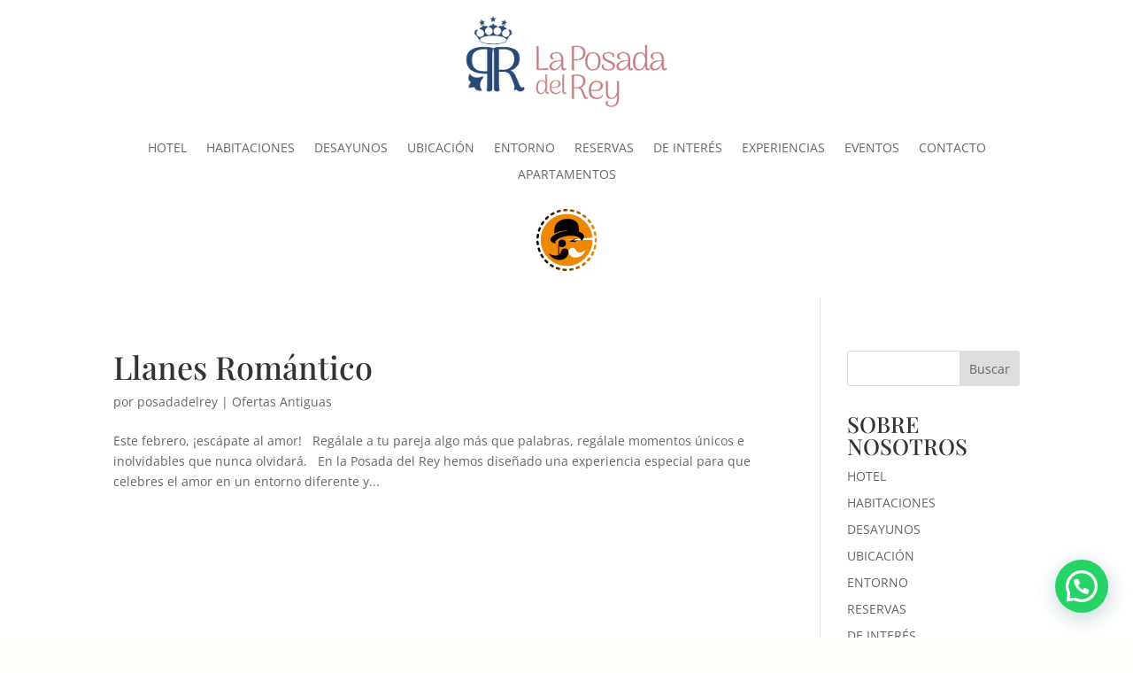

--- FILE ---
content_type: text/css
request_url: https://laposadadelrey.es/wp-content/et-cache/taxonomy/post_tag/56/et-divi-dynamic-tb-1901-tb-1919-late.css?ver=1764475243
body_size: 89
content:
@font-face{font-family:ETmodules;font-display:block;src:url(//laposadadelrey.es/wp-content/themes/Divi/core/admin/fonts/modules/social/modules.eot);src:url(//laposadadelrey.es/wp-content/themes/Divi/core/admin/fonts/modules/social/modules.eot?#iefix) format("embedded-opentype"),url(//laposadadelrey.es/wp-content/themes/Divi/core/admin/fonts/modules/social/modules.woff) format("woff"),url(//laposadadelrey.es/wp-content/themes/Divi/core/admin/fonts/modules/social/modules.ttf) format("truetype"),url(//laposadadelrey.es/wp-content/themes/Divi/core/admin/fonts/modules/social/modules.svg#ETmodules) format("svg");font-weight:400;font-style:normal}

--- FILE ---
content_type: text/css
request_url: https://laposadadelrey.es/wp-content/et-cache/1901/et-core-unified-cpt-1901.min.css?ver=1726566963
body_size: 629
content:
.et_pb_section_0_tb_header.et_pb_section{padding-top:7px;padding-bottom:5px;background-color:#FFFFFF!important}.et_pb_row_0_tb_header.et_pb_row{padding-top:0px!important;padding-bottom:6px!important;padding-top:0px;padding-bottom:6px}.et_pb_image_0_tb_header{width:25%;text-align:left;margin-left:0}.et_pb_section_1_tb_header.et_pb_section{padding-top:6px;padding-bottom:1px}.et_pb_row_1_tb_header.et_pb_row{padding-top:3px!important;padding-bottom:5px!important;padding-top:3px;padding-bottom:5px}.et_pb_menu_0_tb_header.et_pb_menu{background-color:#ffffff}.et_pb_menu_0_tb_header.et_pb_menu .nav li ul,.et_pb_menu_0_tb_header.et_pb_menu .et_mobile_menu,.et_pb_menu_0_tb_header.et_pb_menu .et_mobile_menu ul{background-color:#ffffff!important}.et_pb_menu_0_tb_header .et_pb_menu_inner_container>.et_pb_menu__logo-wrap,.et_pb_menu_0_tb_header .et_pb_menu__logo-slot,.et_pb_menu_1_tb_header .et_pb_menu_inner_container>.et_pb_menu__logo-wrap,.et_pb_menu_1_tb_header .et_pb_menu__logo-slot{width:auto;max-width:100%}.et_pb_menu_0_tb_header .et_pb_menu_inner_container>.et_pb_menu__logo-wrap .et_pb_menu__logo img,.et_pb_menu_0_tb_header .et_pb_menu__logo-slot .et_pb_menu__logo-wrap img,.et_pb_menu_1_tb_header .et_pb_menu_inner_container>.et_pb_menu__logo-wrap .et_pb_menu__logo img,.et_pb_menu_1_tb_header .et_pb_menu__logo-slot .et_pb_menu__logo-wrap img{height:auto;max-height:none}.et_pb_menu_0_tb_header .mobile_nav .mobile_menu_bar:before,.et_pb_menu_0_tb_header .et_pb_menu__icon.et_pb_menu__search-button,.et_pb_menu_0_tb_header .et_pb_menu__icon.et_pb_menu__close-search-button,.et_pb_menu_0_tb_header .et_pb_menu__icon.et_pb_menu__cart-button,.et_pb_menu_1_tb_header .et_pb_menu__icon.et_pb_menu__cart-button{color:#274976}.et_pb_section_2_tb_header.et_pb_section{padding-top:2px;padding-bottom:1px}.et_pb_row_2_tb_header.et_pb_row{padding-top:4px!important;padding-bottom:2px!important;margin-top:-12px!important;margin-right:auto!important;margin-left:auto!important;padding-top:4px;padding-bottom:2px}.et_pb_image_1_tb_header{margin-bottom:-40px!important;text-align:left;margin-left:0}.et_pb_menu_1_tb_header.et_pb_menu ul li a{font-weight:600;font-size:15px;color:#000000!important}.et_pb_menu_1_tb_header.et_pb_menu{background-color:#FFFFFF}.et_pb_menu_1_tb_header{margin-bottom:13px!important;width:100%;max-width:100%}.et_pb_menu_1_tb_header.et_pb_menu ul li.current-menu-item a{color:#000000!important}.et_pb_menu_1_tb_header.et_pb_menu .nav li ul,.et_pb_menu_1_tb_header.et_pb_menu .et_mobile_menu,.et_pb_menu_1_tb_header.et_pb_menu .et_mobile_menu ul{background-color:#FFFFFF!important}.et_pb_menu_1_tb_header .mobile_nav .mobile_menu_bar:before{font-size:39px;color:#274976}.et_pb_menu_1_tb_header .et_pb_menu__icon.et_pb_menu__search-button,.et_pb_menu_1_tb_header .et_pb_menu__icon.et_pb_menu__close-search-button{font-size:20px;color:#274976}.et_pb_section_3_tb_header.et_pb_section{padding-top:9px;padding-bottom:2px}.et_pb_row_3_tb_header.et_pb_row{padding-top:4px!important;padding-bottom:2px!important;padding-top:4px;padding-bottom:2px}.et_pb_image_0_tb_header.et_pb_module,.et_pb_menu_1_tb_header.et_pb_module{margin-left:auto!important;margin-right:auto!important}.et_pb_image_1_tb_header.et_pb_module{margin-left:0px!important;margin-right:auto!important}@media only screen and (min-width:981px){.et_pb_section_2_tb_header{display:none!important}.et_pb_image_1_tb_header{width:41%;max-width:40%}.et_pb_row_3_tb_header,body #page-container .et-db #et-boc .et-l .et_pb_row_3_tb_header.et_pb_row,body.et_pb_pagebuilder_layout.single #page-container #et-boc .et-l .et_pb_row_3_tb_header.et_pb_row,body.et_pb_pagebuilder_layout.single.et_full_width_page #page-container #et-boc .et-l .et_pb_row_3_tb_header.et_pb_row{width:62%}}@media only screen and (max-width:980px){.et_pb_image_0_tb_header .et_pb_image_wrap img,.et_pb_image_1_tb_header .et_pb_image_wrap img{width:auto}.et_pb_image_1_tb_header{margin-bottom:-41px!important;width:41%;max-width:40%}.et_pb_menu_1_tb_header .et_pb_menu__icon.et_pb_menu__cart-button{font-size:23px}.et_pb_row_3_tb_header,body #page-container .et-db #et-boc .et-l .et_pb_row_3_tb_header.et_pb_row,body.et_pb_pagebuilder_layout.single #page-container #et-boc .et-l .et_pb_row_3_tb_header.et_pb_row,body.et_pb_pagebuilder_layout.single.et_full_width_page #page-container #et-boc .et-l .et_pb_row_3_tb_header.et_pb_row{width:90%}}@media only screen and (min-width:768px) and (max-width:980px){.et_pb_section_0_tb_header,.et_pb_section_1_tb_header{display:none!important}}@media only screen and (max-width:767px){.et_pb_section_0_tb_header,.et_pb_section_1_tb_header{display:none!important}.et_pb_image_0_tb_header .et_pb_image_wrap img,.et_pb_image_1_tb_header .et_pb_image_wrap img{width:auto}.et_pb_image_1_tb_header{margin-bottom:-41px!important;width:96%;max-width:64%}.et_pb_menu_1_tb_header .et_pb_menu__icon.et_pb_menu__cart-button{font-size:29px}.et_pb_row_3_tb_header,body #page-container .et-db #et-boc .et-l .et_pb_row_3_tb_header.et_pb_row,body.et_pb_pagebuilder_layout.single #page-container #et-boc .et-l .et_pb_row_3_tb_header.et_pb_row,body.et_pb_pagebuilder_layout.single.et_full_width_page #page-container #et-boc .et-l .et_pb_row_3_tb_header.et_pb_row{width:96%}}

--- FILE ---
content_type: text/css
request_url: https://laposadadelrey.es/wp-content/et-cache/taxonomy/post_tag/56/et-divi-dynamic-tb-1901-tb-1919-late.css
body_size: 89
content:
@font-face{font-family:ETmodules;font-display:block;src:url(//laposadadelrey.es/wp-content/themes/Divi/core/admin/fonts/modules/social/modules.eot);src:url(//laposadadelrey.es/wp-content/themes/Divi/core/admin/fonts/modules/social/modules.eot?#iefix) format("embedded-opentype"),url(//laposadadelrey.es/wp-content/themes/Divi/core/admin/fonts/modules/social/modules.woff) format("woff"),url(//laposadadelrey.es/wp-content/themes/Divi/core/admin/fonts/modules/social/modules.ttf) format("truetype"),url(//laposadadelrey.es/wp-content/themes/Divi/core/admin/fonts/modules/social/modules.svg#ETmodules) format("svg");font-weight:400;font-style:normal}